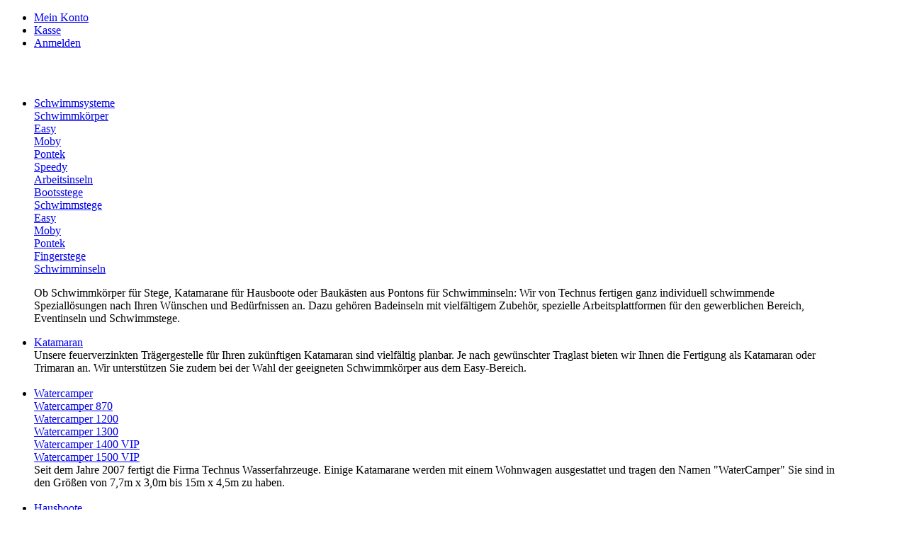

--- FILE ---
content_type: text/html; charset=UTF-8
request_url: https://technus.shop/country-support
body_size: 9431
content:
<!doctype html>
<html lang="de">
    <head >
        <script>
    var BASE_URL = 'https\u003A\u002F\u002Ftechnus.shop\u002F';
    var require = {
        'baseUrl': 'https\u003A\u002F\u002Ftechnus.shop\u002Fpub\u002Fstatic\u002Ffrontend\u002FBRAIN_SM\u002Fbrain_sm\u002Fde_DE'
    };</script>        <meta charset="utf-8"/>
<meta name="title" content="Country Support"/>
<meta name="robots" content="INDEX,FOLLOW"/>
<meta name="viewport" content="width=device-width, minimum-scale=1.0, maximum-scale=1.0, user-scalable=no"/>
<meta name="format-detection" content="telephone=no"/>
<meta name="" content="default-src &#039;self&#039;;font-src fonts.gstatic.com;style-src &#039;self&#039; fonts.googleapis.com"/>
<meta http-equiv="X-UA-Compatible" content="IE=edge"/>
<meta name="facebook-domain-verification" content="i4bjekk15bvg2vwiej8i0t8opv23uo"/>
<title>Country Support</title>
<link  rel="stylesheet" type="text/css"  media="all" href="https://technus.shop/pub/static/frontend/BRAIN_SM/brain_sm/de_DE/mage/calendar.css" />
<link  rel="stylesheet" type="text/css"  media="all" href="https://technus.shop/pub/static/frontend/BRAIN_SM/brain_sm/de_DE/css/styles-m.css" />
<link  rel="stylesheet" type="text/css"  media="all" href="https://technus.shop/pub/static/frontend/BRAIN_SM/brain_sm/de_DE/css/ytextend.css" />
<link  rel="stylesheet" type="text/css"  media="all" href="https://technus.shop/pub/static/frontend/BRAIN_SM/brain_sm/de_DE/css/yttheme.css" />
<link  rel="stylesheet" type="text/css"  media="all" href="https://technus.shop/pub/static/frontend/BRAIN_SM/brain_sm/de_DE/css/css-fix.css" />
<link  rel="stylesheet" type="text/css"  media="all" href="https://technus.shop/pub/static/frontend/BRAIN_SM/brain_sm/de_DE/css/brain_custom.css" />
<link  rel="stylesheet" type="text/css"  media="all" href="https://technus.shop/pub/static/frontend/BRAIN_SM/brain_sm/de_DE/Magefan_Blog/css/blog-m.css" />
<link  rel="stylesheet" type="text/css"  media="all" href="https://technus.shop/pub/static/frontend/BRAIN_SM/brain_sm/de_DE/Magefan_Blog/css/blog-custom.css" />
<link  rel="stylesheet" type="text/css"  media="screen and (min-width: 768px)" href="https://technus.shop/pub/static/frontend/BRAIN_SM/brain_sm/de_DE/css/styles-l.css" />
<link  rel="stylesheet" type="text/css"  media="print" href="https://technus.shop/pub/static/frontend/BRAIN_SM/brain_sm/de_DE/css/print.css" />
<link  rel="icon" type="image/x-icon" href="https://technus.shop/pub/static/frontend/BRAIN_SM/brain_sm/de_DE/Magento_Theme/favicon.ico" />
<link  rel="shortcut icon" type="image/x-icon" href="https://technus.shop/pub/static/frontend/BRAIN_SM/brain_sm/de_DE/Magento_Theme/favicon.ico" />
<script  type="text/javascript"  src="https://technus.shop/pub/static/frontend/BRAIN_SM/brain_sm/de_DE/requirejs/require.js"></script>
<script  type="text/javascript"  src="https://technus.shop/pub/static/frontend/BRAIN_SM/brain_sm/de_DE/mage/requirejs/mixins.js"></script>
<script  type="text/javascript"  src="https://technus.shop/pub/static/frontend/BRAIN_SM/brain_sm/de_DE/requirejs-config.js"></script>
<!-- Global site tag (gtag.js)  -->
<script async src="https://www.googletagmanager.com/gtag/js?id=AW-1066963920"></script>
<script>
  window.dataLayer = window.dataLayer || [];
  function gtag(){dataLayer.push(arguments);}
  gtag('js', new Date());

  gtag('config', 'AW-1066963920');
</script>
        
<link rel="stylesheet" href="https://technus.shop/pub/static/frontend/Sm/market/de_DE/css/config_default.css"/>

<!--CUSTOM CSS -->
<style>
    </style>

<script>
    require([
        'jquery',
        'jquerypopper',
        'jquerybootstrap',
        'jqueryunveil',
        'yttheme',
        'domReady!'
    ], function ($, Popper) {
                function _runLazyLoad() {
            $("img.lazyload").unveil(0, function () {
                $(this).load(function () {
                    this.classList.remove("lazyload");
                });
            });
        }

        _runLazyLoad();
        $(document).on("afterAjaxLazyLoad", function (event) {
            _runLazyLoad();
        });

            });
</script>


<!--CUSTOM JS-->

<script type="text/javascript">
    require([
        'jquery',
        'domReady!'
    ], function ($) {
        if ($('.breadcrumbs').length == 0) {
            $('body').addClass("no-breadcrumbs");
        }
    });

</script>

<!--LISTING CONFIG-->
<style>

        {
        font-family:
    Aclonica    ;
    }

    @media (min-width: 1200px) {

        .container {
            width: 1170px;
            max-width: 1170px;
        }

        /*==1 COLUMN==*/
    
        .col1-layout .category-product.products-grid .item {
            width: 25%;
        }

        .col1-layout .category-product.products-grid .item:nth-child(4n+1) {
            clear: both;
        }

        /*==2 COLUMNS==*/
    
        .col2-layout .category-product.products-grid .item {
            width: 33.333333333333%;
        }

        .col2-layout .category-product.products-grid .item:nth-child(3n+1) {
            clear: both;
        }

        /*==3 COLUMNS==*/
    
        .col3-layout .category-product.products-grid .item {
            width: 50%;
        }

        .col3-layout .category-product.products-grid .item:nth-child(2n+1) {
            clear: both;
        }
    }

    @media (min-width: 992px) and (max-width: 1199px) {

        /*==1 COLUMN==*/
    
        .col1-layout .category-product.products-grid .item {
            width: 25%;
        }

        .col1-layout .category-product.products-grid .item:nth-child(4n+1) {
            clear: both;
        }

        /*==2 COLUMNS==*/
    
        .col2-layout .category-product.products-grid .item {
            width: 33.333333333333%;
        }

        .col2-layout .category-product.products-grid .item:nth-child(3n+1) {
            clear: both;
        }

        /*==3 COLUMNS==*/
    
        .col3-layout .category-product.products-grid .item {
            width: 100%;
        }

        .col3-layout .category-product.products-grid .item:nth-child(1n+1) {
            clear: both;
        }
    }

    @media (min-width: 768px) and (max-width: 991px) {

        /*==1 COLUMN==*/
    
        .col1-layout .category-product.products-grid .item {
            width: 33.333333333333%;
        }

        .col1-layout .category-product.products-grid .item:nth-child(3n+1) {
            clear: both;
        }

        /*==2 COLUMNS==*/
    
        .col2-layout .category-product.products-grid .item {
            width: 33.333333333333%;
        }

        .col2-layout .category-product.products-grid .item:nth-child(3n+1) {
            clear: both;
        }

        /*==3 COLUMNS==*/
    
        .col3-layout .category-product.products-grid .item {
            width: 100%;
        }

        .col3-layout .category-product.products-grid .item:nth-child(1n+1) {
            clear: both;
        }
    }

    @media (min-width: 481px) and (max-width: 767px) {

        /*==1 COLUMN==*/
    
        .col1-layout .category-product.products-grid .item {
            width: 50%;
        }

        .col1-layout .category-product.products-grid .item:nth-child(2n+1) {
            clear: both;
        }

        /*==2 COLUMNS==*/
    
        .col2-layout .category-product.products-grid .item {
            width: 50%;
        }

        .col2-layout .category-product.products-grid .item:nth-child(2n+1) {
            clear: both;
        }

        /*==3 COLUMNS==*/
    
        .col3-layout .category-product.products-grid .item {
            width: 100%;
        }

        .col3-layout .category-product.products-grid .item:nth-child(1n+1) {
            clear: both;
        }
    }

    @media (max-width: 480px) {

        /*==1 COLUMN==*/
    
        .col1-layout .category-product.products-grid .item {
            width: 100%;
        }

        .col1-layout .category-product.products-grid .item:nth-child(1n+1) {
            clear: both;
        }

        /*==2 COLUMNS==*/
    
        .col2-layout .category-product.products-grid .item {
            width: 100%;
        }

        .col2-layout .category-product.products-grid .item:nth-child(1n+1) {
            clear: both;
        }

        /*==3 COLUMNS==*/
    
        .col3-layout .category-product.products-grid .item {
            width: 100%;
        }

        .col3-layout .category-product.products-grid .item:nth-child(1n+1) {
            clear: both;
        }
    }

</style>

<!--CUSTOM CSS WO -->
<link rel="stylesheet" type="text/css" media="all" href="https://technus.shop/pub/static/frontend/BRAIN_SM/brain_sm/de_DE/css/brain_custom.css"/>
    </head>
    <body data-container="body"
          data-mage-init='{"loaderAjax": {}, "loader": { "icon": "https://technus.shop/pub/static/frontend/BRAIN_SM/brain_sm/de_DE/images/loader-2.gif"}}'
        class="header-16-style home-16-style footer-7-style product-1-style layout-full_width  cms-country-support cms-page-view page-layout-1column">
        

<div id="cookie-status">
    The store will not work correctly in the case when cookies are disabled.</div>
<script type="text&#x2F;javascript">document.querySelector("#cookie-status").style.display = "none";</script>
<script type="text/x-magento-init">
    {
        "*": {
            "cookieStatus": {}
        }
    }
</script>

<script type="text/x-magento-init">
    {
        "*": {
            "mage/cookies": {
                "expires": null,
                "path": "\u002F",
                "domain": ".technus.shop",
                "secure": false,
                "lifetime": "3600"
            }
        }
    }
</script>
    <noscript>
        <div class="message global noscript">
            <div class="content">
                <p>
                    <strong>JavaScript scheint in Ihrem Browser deaktiviert zu sein.</strong>
                    <span>
                        Um unsere Website in bester Weise zu erfahren, aktivieren Sie Javascript in Ihrem Browser.                    </span>
                </p>
            </div>
        </div>
    </noscript>
<script>true</script><script>    require.config({
        map: {
            '*': {
                wysiwygAdapter: 'mage/adminhtml/wysiwyg/tiny_mce/tinymce4Adapter'
            }
        }
    });</script><script type="text/x-magento-init">
{"*":{"Chessio_Matomo\/js\/tracker":{"scriptUrl":"https:\/\/major-data.com\/tec-shop.js","trackerUrl":"https:\/\/major-data.com\/tec-shop.php","siteId":21,"actions":[["enableLinkTracking",true],["setLinkTrackingTimer",500],["trackPageView"]]}}}</script>
<script type="text/javascript">
(function (w, d) {
    w._paq = w._paq || [];
    w._paq.push(['setTrackerUrl', 'https://major-data.com/tec-shop.php']);
    w._paq.push(['setSiteId', 21]);
    var g = d.createElement('script'),
        s = d.getElementsByTagName('script')[0];
    g.type = 'text/javascript';
    g.async = true;
    g.defer = true;
    g.src = 'https://major-data.com/tec-shop.js';
    s.parentNode.insertBefore(g, s);
})(window, document);
</script>
<script type="text/javascript">
(function (require, undefined) {
    'use strict';
    var moduleName = 'Chessio_Matomo/js/tracker';
    (require !== undefined) && require([moduleName], undefined, function (e) {
        if (e.requireType === 'scripterror'
            && (e.requireModules && e.requireModules[0]) === moduleName
        ) {
            require.undef(moduleName);
            define(moduleName, function () {
                var noop = function () { /* NoOp */ };
                var error = function () {
                    throw new Error('Failed to load Matomo module');
                };
                var mock = {
                    createTracker: error,
                    getMatomo: error,
                    getTracker: error,
                    push: noop
                };
                mock[moduleName] = noop;
                return mock;
            });
        }
    });
})(require);
</script>
<noscript>
    <p>
        <img src="https://major-data.com/tec-shop.php?idsite=21&rec=1&url=https%3A%2F%2Ftechnus.shop%2Fcountry-support"
             style="border: 0;"
             alt="" />
    </p>
</noscript>

<div class="page-wrapper"><div class="header-container header-style-16">
    <div class="header-top">
        <div class="container">
            <div class="row row-topheader">
                <div class="col-lg-4 language-currency">
                    <div class="language-wrapper">
</div>                                    </div>

                <div class="col-lg-8 toplinks-wrapper">
                    <div class="toplinks-wrapper"><ul class="header links"><li class="myaccount-link">
    <a href="https://technus.shop/customer/account/"
       title="Mein Konto">Mein Konto</a>
</li><li class="checkout-link">
    <a href="https://technus.shop/checkout/"
       title="Kasse">Kasse</a>
</li><li class="link authorization-link" data-label="oder">
    <a href="https://technus.shop/customer/account/login/referer/aHR0cHM6Ly90ZWNobnVzLnNob3AvY291bnRyeS1zdXBwb3J0/"        >Anmelden</a>
</li>
</ul></div>                </div>
            </div>
        </div>
    </div>

    <div class="header-middle header-bottom">
        <div class="container">
            <div class="row">
                <div class="col-5 col-sm-4 col-lg-2 logo-header">
                    <div class="logo-wrapper">
            <h2 class="logo-content">
                        <strong class="logo-text">
                            </strong>
            <strong class="logo">
                <a class="logo" href="https://technus.shop/" title="">
                    <img src="https://technus.shop/pub/media/logo/stores/1/logo_technus_20190930.png"
                         alt=""
                        width="142"                        height="42"                    />

                </a>
            </strong>
                </h2>
</div>

                </div>

                <div class="col-7 col-sm-8 col-lg-10 header-middle-right">
                    <div class="middle-right-content">
                        <div class="main-megamenu">
                                        <nav class="sm_megamenu_wrapper_horizontal_menu sambar" id="sm_megamenu_menu696c5bf3ae85a"
         data-sam="1722110021768709107">
        <div class="sambar-inner">
					<span class="btn-sambar" data-sapi="collapse" data-href="#sm_megamenu_menu696c5bf3ae85a">
						<span class="icon-bar"></span>
						<span class="icon-bar"></span>
						<span class="icon-bar"></span>
					</span>
            <div class="mega-content">
                <ul class="horizontal-type sm-megamenu-hover sm_megamenu_menu sm_megamenu_menu_black" data-jsapi="on">

                                                                    <li class="other-toggle 							sm_megamenu_lv1 sm_megamenu_drop parent    ">
                            <a class="sm_megamenu_head sm_megamenu_drop sm_megamenu_haschild"
                               href="https://technus.shop/schwimmsysteme"                                id="sm_megamenu_2">
                                                                    <span class="sm_megamenu_icon sm_megamenu_nodesc">
														                                        <span class="sm_megamenu_title">Schwimmsysteme</span>
																			</span>
                            </a>
                                                                                            <div class="sm-megamenu-child sm_megamenu_dropdown_6columns ">
                                        <div data-link="https://technus.shop/country-support" class="sm_megamenu_col_6 sm_megamenu_firstcolumn    "><div data-link="" class="sm_megamenu_col_1    "><div class="sm_megamenu_head_item"><div class="sm_megamenu_title  "><div data-link="https://technus.shop/country-support" class="sm_megamenu_col_6 sm_megamenu_firstcolumn    "><div class="sm_megamenu_head_item"><div class="sm_megamenu_title  "><a  class="sm_megamenu_nodrop " href="https://technus.shop/schwimmsysteme/schwimmkoerper"  ><span class="sm_megamenu_title_lv-3">Schwimmkörper</span></a><div class="sm_megamenu_title "></div><div class="sm_megamenu_title "></div><div class="sm_megamenu_title "></div><div class="sm_megamenu_title "></div><div class="sm_megamenu_title "></div><div class="sm_megamenu_title "></div><div class="sm_megamenu_title "></div><div class="sm_megamenu_title "></div><div data-link="https://technus.shop/country-support" class="sm_megamenu_col_6    "><div class="sm_megamenu_head_item"><div class="sm_megamenu_title  "><a  class="sm_megamenu_nodrop " href="https://technus.shop/schwimmsysteme/schwimmkoerper/easy"  ><span class="sm_megamenu_title_lv-4">Easy</span></a></div></div></div><div data-link="https://technus.shop/country-support" class="sm_megamenu_col_6 sm_megamenu_firstcolumn    "><div class="sm_megamenu_head_item"><div class="sm_megamenu_title  "><a  class="sm_megamenu_nodrop " href="https://technus.shop/schwimmsysteme/schwimmkoerper/moby"  ><span class="sm_megamenu_title_lv-4">Moby</span></a></div></div></div><div data-link="https://technus.shop/country-support" class="sm_megamenu_col_6 sm_megamenu_firstcolumn    "><div class="sm_megamenu_head_item"><div class="sm_megamenu_title  "><a  class="sm_megamenu_nodrop " href="https://technus.shop/schwimmsysteme/schwimmkoerper/pontek"  ><span class="sm_megamenu_title_lv-4">Pontek</span></a></div></div></div><div data-link="https://technus.shop/country-support" class="sm_megamenu_col_6 sm_megamenu_firstcolumn    "><div class="sm_megamenu_head_item"><div class="sm_megamenu_title  "><a  class="sm_megamenu_nodrop " href="https://technus.shop/schwimmsysteme/schwimmkoerper/speedy"  ><span class="sm_megamenu_title_lv-4">Speedy</span></a></div></div></div></div></div></div><div data-link="https://technus.shop/country-support" class="sm_megamenu_col_6 sm_megamenu_firstcolumn    "><div class="sm_megamenu_head_item"><div class="sm_megamenu_title  "><a  class="sm_megamenu_nodrop " href="https://technus.shop/schwimmsysteme/arbeitsinseln"  ><span class="sm_megamenu_title_lv-3">Arbeitsinseln</span></a></div></div></div><div data-link="https://technus.shop/country-support" class="sm_megamenu_col_6 sm_megamenu_firstcolumn    "><div class="sm_megamenu_head_item"><div class="sm_megamenu_title  "><a  class="sm_megamenu_nodrop " href="https://technus.shop/schwimmsysteme/bootsstege"  ><span class="sm_megamenu_title_lv-3">Bootsstege</span></a></div></div></div></div></div></div><div data-link="" class="sm_megamenu_col_2    "><div class="sm_megamenu_head_item"><div class="sm_megamenu_title  "><div data-link="https://technus.shop/country-support" class="sm_megamenu_col_6 sm_megamenu_firstcolumn    "><div class="sm_megamenu_head_item"><div class="sm_megamenu_title  "><a  class="sm_megamenu_nodrop " href="https://technus.shop/schwimmsysteme/schwimmstege"  ><span class="sm_megamenu_title_lv-3">Schwimmstege</span></a><div class="sm_megamenu_title "></div><div class="sm_megamenu_title "></div><div class="sm_megamenu_title "></div><div class="sm_megamenu_title "></div><div class="sm_megamenu_title "></div><div class="sm_megamenu_title "></div><div data-link="https://technus.shop/country-support" class="sm_megamenu_col_6    "><div class="sm_megamenu_head_item"><div class="sm_megamenu_title  "><a  class="sm_megamenu_nodrop " href="https://technus.shop/schwimmsysteme/schwimmstege/easy"  ><span class="sm_megamenu_title_lv-4">Easy</span></a></div></div></div><div data-link="https://technus.shop/country-support" class="sm_megamenu_col_6 sm_megamenu_firstcolumn    "><div class="sm_megamenu_head_item"><div class="sm_megamenu_title  "><a  class="sm_megamenu_nodrop " href="https://technus.shop/schwimmsysteme/schwimmstege/moby"  ><span class="sm_megamenu_title_lv-4">Moby</span></a></div></div></div><div data-link="https://technus.shop/country-support" class="sm_megamenu_col_6 sm_megamenu_firstcolumn    "><div class="sm_megamenu_head_item"><div class="sm_megamenu_title  "><a  class="sm_megamenu_nodrop " href="https://technus.shop/schwimmsysteme/schwimmstege/pontek"  ><span class="sm_megamenu_title_lv-4">Pontek</span></a></div></div></div><div data-link="https://technus.shop/country-support" class="sm_megamenu_col_6 sm_megamenu_firstcolumn    "><div class="sm_megamenu_head_item"><div class="sm_megamenu_title  "><a  class="sm_megamenu_nodrop " href="https://technus.shop/schwimmsysteme/schwimmstege/fingerstege"  ><span class="sm_megamenu_title_lv-4">Fingerstege</span></a></div></div></div></div></div></div><div data-link="https://technus.shop/country-support" class="sm_megamenu_col_6 sm_megamenu_firstcolumn    "><div class="sm_megamenu_head_item"><div class="sm_megamenu_title  "><a  class="sm_megamenu_nodrop " href="https://technus.shop/schwimmsysteme/schwimminseln"  ><span class="sm_megamenu_title_lv-3">Schwimminseln</span></a></div></div></div></div></div></div><div data-link="" class="sm_megamenu_col_3    "><div class="sm_megamenu_head_item"><div class="sm_megamenu_title  "><div class="sm_megamenu_content"><p>Ob Schwimmkörper für Stege, Katamarane für Hausboote oder Baukästen aus Pontons für Schwimminseln: Wir von Technus fertigen ganz individuell schwimmende Speziallösungen nach Ihren Wünschen und Bedürfnissen an. Dazu gehören Badeinseln mit vielfältigem Zubehör, spezielle Arbeitsplattformen für den gewerblichen Bereich, Eventinseln und Schwimmstege.</p></div></div></div></div></div>                                    </div>
                                    <span class="btn-submobile"></span>
                                                        </li>
                                                                    <li class="other-toggle 							sm_megamenu_lv1 sm_megamenu_drop parent    ">
                            <a class="sm_megamenu_head sm_megamenu_drop sm_megamenu_haschild"
                               href="https://technus.shop/katamaran"                                id="sm_megamenu_3">
                                                                    <span class="sm_megamenu_icon sm_megamenu_nodesc">
														                                        <span class="sm_megamenu_title">Katamaran</span>
																			</span>
                            </a>
                                                                                            <div class="sm-megamenu-child sm_megamenu_dropdown_6columns ">
                                        <div data-link="https://technus.shop/country-support" class="sm_megamenu_col_6 sm_megamenu_firstcolumn    "><div data-link="" class="sm_megamenu_col_4    "><div class="sm_megamenu_head_item"><div class="sm_megamenu_title  "><div class="sm_megamenu_content">Unsere feuerverzinkten Trägergestelle für Ihren zukünftigen Katamaran sind vielfältig planbar.
Je nach gewünschter Traglast bieten wir Ihnen die Fertigung als Katamaran oder Trimaran an.
Wir unterstützen Sie zudem bei der Wahl der geeigneten Schwimmkörper aus dem Easy-Bereich.</div></div></div></div><div data-link="" class="sm_megamenu_col_2    "><div class="sm_megamenu_head_item"><div class="sm_megamenu_title  "><div class="sm_megamenu_content"><img src="https://technus.shop/pub/media/catalog/category/IMG-20220308-WA0004.jpg" alt="" /></div></div></div></div></div>                                    </div>
                                    <span class="btn-submobile"></span>
                                                        </li>
                                                                    <li class="other-toggle 							sm_megamenu_lv1 sm_megamenu_drop parent    ">
                            <a class="sm_megamenu_head sm_megamenu_drop sm_megamenu_haschild"
                               href="https://technus.shop/watercamper"                                id="sm_megamenu_4">
                                                                    <span class="sm_megamenu_icon sm_megamenu_nodesc">
														                                        <span class="sm_megamenu_title">Watercamper</span>
																			</span>
                            </a>
                                                                                            <div class="sm-megamenu-child sm_megamenu_dropdown_6columns ">
                                        <div data-link="https://technus.shop/country-support" class="sm_megamenu_col_6 sm_megamenu_firstcolumn    "><div data-link="" class="sm_megamenu_col_2    "><div class="sm_megamenu_head_item"><div class="sm_megamenu_title  "><div data-link="https://technus.shop/country-support" class="sm_megamenu_col_6 sm_megamenu_firstcolumn    "><div class="sm_megamenu_head_item"><div class="sm_megamenu_title  "><a  class="sm_megamenu_nodrop " href="https://technus.shop/watercamper-870"  ><span class="sm_megamenu_title_lv-3">Watercamper 870</span></a></div></div></div><div data-link="https://technus.shop/country-support" class="sm_megamenu_col_6 sm_megamenu_firstcolumn    "><div class="sm_megamenu_head_item"><div class="sm_megamenu_title  "><a  class="sm_megamenu_nodrop " href="https://technus.shop/watercamper-1200"  ><span class="sm_megamenu_title_lv-3">Watercamper 1200</span></a></div></div></div><div data-link="https://technus.shop/country-support" class="sm_megamenu_col_6 sm_megamenu_firstcolumn    "><div class="sm_megamenu_head_item"><div class="sm_megamenu_title  "><a  class="sm_megamenu_nodrop " href="https://technus.shop/watercamper-1300"  ><span class="sm_megamenu_title_lv-3">Watercamper 1300</span></a></div></div></div><div data-link="https://technus.shop/country-support" class="sm_megamenu_col_6 sm_megamenu_firstcolumn    "><div class="sm_megamenu_head_item"><div class="sm_megamenu_title  "><a  class="sm_megamenu_nodrop " href="https://technus.shop/watercamper-1400-vip"  ><span class="sm_megamenu_title_lv-3">Watercamper 1400 VIP</span></a></div></div></div><div data-link="https://technus.shop/country-support" class="sm_megamenu_col_6 sm_megamenu_firstcolumn    "><div class="sm_megamenu_head_item"><div class="sm_megamenu_title  "><a  class="sm_megamenu_nodrop " href="https://technus.shop/watercamper-1500-vip"  ><span class="sm_megamenu_title_lv-3">Watercamper 1500 VIP</span></a></div></div></div></div></div></div><div data-link="" class="sm_megamenu_col_2    cms_block"><div class="sm_megamenu_head_item"><div class="sm_megamenu_title  "><div class="sm_megamenu_content">Seit dem Jahre 2007 fertigt die Firma Technus Wasserfahrzeuge. Einige Katamarane werden mit einem Wohnwagen ausgestattet und tragen den Namen "WaterCamper"
Sie sind in den Größen von 7,7m x 3,0m bis 15m x 4,5m zu haben.
</div></div></div></div><div data-link="" class="sm_megamenu_col_2    "><div class="sm_megamenu_head_item"><div class="sm_megamenu_title  "><div class="sm_megamenu_content"><img src="https://technus.shop/pub/media/wysiwyg/watercamper_1200.jpg" alt="" />
</div></div></div></div></div>                                    </div>
                                    <span class="btn-submobile"></span>
                                                        </li>
                                                                    <li class="other-toggle 							sm_megamenu_lv1 sm_megamenu_drop parent    ">
                            <a class="sm_megamenu_head sm_megamenu_drop sm_megamenu_haschild"
                               href="https://technus.shop/hausboote"                                id="sm_megamenu_5">
                                                                    <span class="sm_megamenu_icon sm_megamenu_nodesc">
														                                        <span class="sm_megamenu_title">Hausboote</span>
																			</span>
                            </a>
                                                                                            <div class="sm-megamenu-child sm_megamenu_dropdown_6columns ">
                                        <div data-link="https://technus.shop/country-support" class="sm_megamenu_col_6 sm_megamenu_firstcolumn    "><div data-link="" class="sm_megamenu_col_4    cms_block"><div class="sm_megamenu_head_item"><div class="sm_megamenu_title  "><div class="sm_megamenu_content">Unsere feuerverzinkten Trägergestelle für Ihr zukünftiges Hausboot sind vielfältig planbar. Je nach gewünschter Traglast bieten wir Ihnen die Fertigung als Katamaran oder Trimaran an.
Wir unterstützen Sie zudem bei der Wahl der geeigneten Schwimmkörper aus dem Speedy XL bis XXXL-Bereich.</div></div></div></div><div data-link="" class="sm_megamenu_col_2    "><div class="sm_megamenu_head_item"><div class="sm_megamenu_title  "><div class="sm_megamenu_content"><img src="https://technus.shop/pub/media/wysiwyg/P1100572-scaled.jpg" alt="" /></div></div></div></div></div>                                    </div>
                                    <span class="btn-submobile"></span>
                                                        </li>
                                    </ul>
            </div>
                    </div>
    </nav>

<script type="text/javascript">
    require(["jquery", "mage/template"], function ($) {
        var menu_width = $('.sm_megamenu_wrapper_horizontal_menu').width();
        $('.sm_megamenu_wrapper_horizontal_menu .sm_megamenu_menu > li > div').each(function () {
            $this = $(this);
            var lv2w = $this.width();
            var lv2ps = $this.position();
            var lv2psl = $this.position().left;
            var sw = lv2w + lv2psl;
            if (sw > menu_width) {
                $this.css({'right': '0'});
            }
        });
        var _item_active = $('div.sm_megamenu_actived');
        if (_item_active.length) {
            _item_active.each(function () {
                var _self = $(this), _parent_active = _self.parents('.sm_megamenu_title'),
                    _level1 = _self.parents('.sm_megamenu_lv1');
                if (_parent_active.length) {
                    _parent_active.each(function () {
                        if (!$(this).hasClass('sm_megamenu_actived'))
                            $(this).addClass('sm_megamenu_actived');
                    });
                }

                if (_level1.length && !_level1.hasClass('sm_megamenu_actived')) {
                    _level1.addClass('sm_megamenu_actived');
                }
            });
        }

    });
</script>
                        </div>

                        <div class="navigation-mobile-container">
                            

<!--COLLAPSE-->

<!--SIDEBAR-->
    <div class="nav-mobile-container sidebar-type">
        <div class="btn-mobile">
            <a id="sidebar-button" class="button-mobile sidebar-nav" title="Kategorien"><i
                        class="fa fa-bars"></i><span class="hidden">Kategorien</span></a>
        </div>

                    <nav id="navigation-mobile" class="navigation-mobile"></nav>
            <script type="text/javascript">
                require([
                    'jquery'
                ], function ($) {
                    $('#sidebar-button').click(function () {
                        $('body').toggleClass('navbar-active');
                        $(this).toggleClass('active');
                    });
                });
            </script>
        
    </div>

    <script type="text/javascript">
        require([
            'jquery'
        ], function ($) {
            $('.btn-submobile').click(function () {
                $(this).prev().slideToggle(200);
                $(this).toggleClass('btnsub-active');
                $(this).parent().toggleClass('parent-active');
            });

            function cloneMegaMenu() {
                var breakpoints = 991;
                                var doc_width = $(window).width();
                if (doc_width <= breakpoints) {
                    var horizontalMegamenu = $('.sm_megamenu_wrapper_horizontal_menu .horizontal-type');
                    var verticalMegamenu = $('.sm_megamenu_wrapper_vertical_menu .vertical-type');
                    $('#navigation-mobile').append(horizontalMegamenu);
                    $('#navigation-mobile').append(verticalMegamenu);
                } else {
                    var horizontalMegamenu = $('#navigation-mobile .horizontal-type');
                    var verticalMegamenu = $('#navigation-mobile .vertical-type');
                    $('.sm_megamenu_wrapper_horizontal_menu .sambar-inner .mega-content').append(horizontalMegamenu);
                    $('.sm_megamenu_wrapper_vertical_menu .sambar-inner .mega-content').append(verticalMegamenu);
                }
            }

            cloneMegaMenu();

            $(window).resize(function () {
                cloneMegaMenu();
            });

        });
    </script>
                        </div>

                        <div class="search-header">
                            <div class="search-wrapper">
<div class="block-content">
    <form class="form minisearch" id="search_mini_form" action="https://technus.shop/catalogsearch/result/" method="get">
        <div class="field search">
            <div class="control">
                <input id="search"
                       data-mage-init='{"quickSearch":{
							"formSelector":"#search_mini_form",
							"url":"https://technus.shop/search/ajax/suggest/",
							"destinationSelector":"#search_autocomplete"}
					   }'
                       type="text"
                       name="q"
                       onfocus="if(this.value=='Enter keywords to search...') this.value='';"
                       onblur="if(this.value=='') this.value='Enter keywords to search...';"
                       value="Enter keywords to search..."
                       class="input-text"
                       maxlength="128"
                       role="combobox"
                       aria-haspopup="false"
                       aria-autocomplete="both"
                       autocomplete="off"/>
                <div id="search_autocomplete" class="search-autocomplete"></div>
                <div class="nested">
    <a class="action advanced" href="https://technus.shop/catalogsearch/advanced/" data-action="advanced-search">
        Erweiterte Suche    </a>
</div>
            </div>
        </div>
        <div class="actions">
            <button type="submit" title="Suche" class="btn-search-header">
				<span>Suche</span>
            </button>
        </div>
    </form>
</div>
</div>                        </div>

                        <div class="minicart-header">
                            <div class="minicart-content">
                                <div class="cart-wrapper">
<div data-block="minicart" class="minicart-wrapper">
    <a class="action showcart" href="https://technus.shop/checkout/cart/"
       data-bind="scope: 'minicart_content'">
        <span class="text"><span class="df-text">Warenkorb</span><span class="hidden">Mein Warenkorb</span></span>
        <span class="counter qty empty"
              data-bind="css: { empty: !!getCartParam('summary_count') == false && !isLoading() },
               blockLoader: isLoading">
             <!-- ko if: getCartParam('summary_count') -->
            <span class="counter-number"><!-- ko text: getCartParam('summary_count') --><!-- /ko --></span>
            <!-- /ko -->

            <!-- ko ifnot: getCartParam('summary_count') -->
				<span class="counter-number">0</span>
            <!-- /ko -->
            <span class="counter-label">
            <!-- ko if: getCartParam('summary_count') -->
                <!-- ko text: getCartParam('summary_count') --><!-- /ko -->
                <!-- ko i18n: 'items' --><!-- /ko -->
                <!-- /ko -->

                <!-- ko ifnot: getCartParam('summary_count') -->
                <!-- ko i18n: '0' --><!-- /ko -->
                <!-- ko i18n: 'item' --><!-- /ko -->
                <!-- /ko -->
            </span>

            <!-- ko if: getCartParam('summary_count') -->
            <span class="price-minicart">
                <!-- ko foreach: getRegion('subtotalContainer') -->
                <!-- ko template: getTemplate() --><!-- /ko -->
                <!-- /ko -->
            </span>
            <!-- /ko -->

            <!-- ko ifnot: getCartParam('summary_count') -->
            <span class="price-minicart">
                <div class="subtotal">
                    <div class="amount price-container">
                        <span class="price-wrapper">
                            <span class="price">0,00 €</span>
                        </span>
                    </div>
                </div>
            </span>
            <!-- /ko -->
        </span>
    </a>
            <div class="block block-minicart"
             data-role="dropdownDialog"
             data-mage-init='{"dropdownDialog":{
                "appendTo":"[data-block=minicart]",
                "triggerTarget":".showcart",
                "timeout": "2000",
                "closeOnMouseLeave": false,
                "closeOnEscape": true,
                "triggerClass":"active",
                "parentClass":"active",
                "buttons":[]}}'>
            <div id="minicart-content-wrapper" data-bind="scope: 'minicart_content'">
                <!-- ko template: getTemplate() --><!-- /ko -->
            </div>
                    </div>
        <script>window.checkout = {"shoppingCartUrl":"https:\/\/technus.shop\/checkout\/cart\/","checkoutUrl":"https:\/\/technus.shop\/checkout\/","updateItemQtyUrl":"https:\/\/technus.shop\/checkout\/sidebar\/updateItemQty\/","removeItemUrl":"https:\/\/technus.shop\/checkout\/sidebar\/removeItem\/","imageTemplate":"Magento_Catalog\/product\/image_with_borders","baseUrl":"https:\/\/technus.shop\/","minicartMaxItemsVisible":5,"websiteId":"1","maxItemsToDisplay":10,"storeId":"1","storeGroupId":"1","customerLoginUrl":"https:\/\/technus.shop\/customer\/account\/login\/referer\/aHR0cHM6Ly90ZWNobnVzLnNob3AvY291bnRyeS1zdXBwb3J0\/","isRedirectRequired":false,"autocomplete":"off","captcha":{"user_login":{"isCaseSensitive":false,"imageHeight":50,"imageSrc":"","refreshUrl":"https:\/\/technus.shop\/captcha\/refresh\/","isRequired":false,"timestamp":1768709108}}}</script>    <script type="text/x-magento-init">
    {
        "[data-block='minicart']": {
            "Magento_Ui/js/core/app": {"components":{"minicart_content":{"children":{"subtotal.container":{"children":{"subtotal":{"children":{"subtotal.totals":{"config":{"display_cart_subtotal_incl_tax":1,"display_cart_subtotal_excl_tax":0,"template":"Magento_Tax\/checkout\/minicart\/subtotal\/totals"},"children":{"subtotal.totals.msrp":{"component":"Magento_Msrp\/js\/view\/checkout\/minicart\/subtotal\/totals","config":{"displayArea":"minicart-subtotal-hidden","template":"Magento_Msrp\/checkout\/minicart\/subtotal\/totals"}}},"component":"Magento_Tax\/js\/view\/checkout\/minicart\/subtotal\/totals"}},"component":"uiComponent","config":{"template":"Magento_Checkout\/minicart\/subtotal"}}},"component":"uiComponent","config":{"displayArea":"subtotalContainer"}},"item.renderer":{"component":"uiComponent","config":{"displayArea":"defaultRenderer","template":"Magento_Checkout\/minicart\/item\/default"},"children":{"item.image":{"component":"Magento_Catalog\/js\/view\/image","config":{"template":"Magento_Catalog\/product\/image","displayArea":"itemImage"}},"checkout.cart.item.price.sidebar":{"component":"uiComponent","config":{"template":"Magento_Checkout\/minicart\/item\/price","displayArea":"priceSidebar"}}}},"extra_info":{"component":"uiComponent","config":{"displayArea":"extraInfo"}},"promotion":{"component":"uiComponent","config":{"displayArea":"promotion"}}},"config":{"itemRenderer":{"default":"defaultRenderer","simple":"defaultRenderer","virtual":"defaultRenderer"},"template":"Magento_Checkout\/minicart\/content"},"component":"Magento_Checkout\/js\/view\/minicart"}},"types":[]}        },
        "*": {
            "Magento_Ui/js/block-loader": "https\u003A\u002F\u002Ftechnus.shop\u002Fpub\u002Fstatic\u002Ffrontend\u002FBRAIN_SM\u002Fbrain_sm\u002Fde_DE\u002Fimages\u002Floader\u002D1.gif"
        }
    }


    </script>
</div>
</div>                            </div>
                        </div>
                    </div>
                </div>
            </div>

            <!-- div class="header-categories">
                <div class="hot-cat-wrapper">
                    <div class="hot-cat-slider owl-carousel">
<div class="item"><a class="category-item" title="Bathroom" href="#"> <span class="image-cat"> <img src="https://technus.shop/pub/media/wysiwyg/icon-categories/icon-cat-1.png" alt="Category"> </span> <span class="cat-link">Bathroom</span> </a></div>
<div class="item"><a class="category-item" title="Mirror" href="#"> <span class="image-cat"> <img src="https://technus.shop/pub/media/wysiwyg/icon-categories/icon-cat-2.png" alt="Category"> </span> <span class="cat-link">Mirror</span> </a></div>
<div class="item"><a class="category-item" title="Sofa" href="#"> <span class="image-cat"> <img src="https://technus.shop/pub/media/wysiwyg/icon-categories/icon-cat-3.png" alt="Category"> </span> <span class="cat-link">Sofa</span> </a></div>
<div class="item"><a class="category-item" title="SHelves" href="#"> <span class="image-cat"> <img src="https://technus.shop/pub/media/wysiwyg/icon-categories/icon-cat-4.png" alt="Category"> </span> <span class="cat-link">SHelves</span> </a></div>
<div class="item"><a class="category-item" title="Chest" href="#"> <span class="image-cat"> <img src="https://technus.shop/pub/media/wysiwyg/icon-categories/icon-cat-5.png" alt="Category"> </span> <span class="cat-link">Chest</span> </a></div>
<div class="item"><a class="category-item" title="Chair" href="#"> <span class="image-cat"> <img src="https://technus.shop/pub/media/wysiwyg/icon-categories/icon-cat-6.png" alt="Category"> </span> <span class="cat-link">Chair</span> </a></div>
<div class="item"><a class="category-item" title="Bedroom" href="#"> <span class="image-cat"> <img src="https://technus.shop/pub/media/wysiwyg/icon-categories/icon-cat-7.png" alt="Category"> </span> <span class="cat-link">Bedroom</span> </a></div>
<div class="item"><a class="category-item" title="wardrobe" href="#"> <span class="image-cat"> <img src="https://technus.shop/pub/media/wysiwyg/icon-categories/icon-cat-8.png" alt="Category"> </span> <span class="cat-link">wardrobe</span> </a></div>
<div class="item"><a class="category-item" title="Bathroom" href="#"> <span class="image-cat"> <img src="https://technus.shop/pub/media/wysiwyg/icon-categories/icon-cat-1.png" alt="Category"> </span> <span class="cat-link">Bathroom</span> </a></div>
<div class="item"><a class="category-item" title="Mirror" href="#"> <span class="image-cat"> <img src="https://technus.shop/pub/media/wysiwyg/icon-categories/icon-cat-2.png" alt="Category"> </span> <span class="cat-link">Mirror</span> </a></div>
<div class="item"><a class="category-item" title="Sofa" href="#"> <span class="image-cat"> <img src="https://technus.shop/pub/media/wysiwyg/icon-categories/icon-cat-3.png" alt="Category"> </span> <span class="cat-link">Sofa</span> </a></div>
</div>                </div>
            </div -->
        </div>
    </div>
    <div class="header-imageslider">
            </div>
</div>


    <div class="breadcrumbs">
        <div class="container">
            <ul class="items">
                                    <li class="item home">
                                                    <a href="https://technus.shop/" title="Zur Homepage">
                                Home                            </a>
                                            </li>
                                    <li class="item cms_page">
                                                    <strong>Country Support</strong>
                                            </li>
                            </ul>
        </div>
    </div>
<main id="maincontent" class="page-main"><a id="contentarea" tabindex="-1"></a>
<div class="columns col1-layout"><div class="container"><div class="row"><div class="col-lg-12 col-md-12"><div class="page messages"><div data-placeholder="messages"></div>
<div data-bind="scope: 'messages'">
    <!-- ko if: cookieMessages && cookieMessages.length > 0 -->
    <div role="alert" data-bind="foreach: { data: cookieMessages, as: 'message' }" class="messages">
        <div data-bind="attr: {
            class: 'message-' + message.type + ' ' + message.type + ' message',
            'data-ui-id': 'message-' + message.type
        }">
            <div data-bind="html: $parent.prepareMessageForHtml(message.text)"></div>
        </div>
    </div>
    <!-- /ko -->

    <!-- ko if: messages().messages && messages().messages.length > 0 -->
    <div role="alert" data-bind="foreach: { data: messages().messages, as: 'message' }" class="messages">
        <div data-bind="attr: {
            class: 'message-' + message.type + ' ' + message.type + ' message',
            'data-ui-id': 'message-' + message.type
        }">
            <div data-bind="html: $parent.prepareMessageForHtml(message.text)"></div>
        </div>
    </div>
    <!-- /ko -->
</div>
<script type="text/x-magento-init">
    {
        "*": {
            "Magento_Ui/js/core/app": {
                "components": {
                        "messages": {
                            "component": "Magento_Theme/js/view/messages"
                        }
                    }
                }
            }
    }
</script>
</div><div class="column main"><input name="form_key" type="hidden" value="iCnCmf5HoPT6Z5fm" /><div id="authenticationPopup" data-bind="scope:'authenticationPopup', style: {display: 'none'}">
        <script>window.authenticationPopup = {"autocomplete":"off","customerRegisterUrl":"https:\/\/technus.shop\/customer\/account\/create\/","customerForgotPasswordUrl":"https:\/\/technus.shop\/customer\/account\/forgotpassword\/","baseUrl":"https:\/\/technus.shop\/"}</script>    <!-- ko template: getTemplate() --><!-- /ko -->
    <script type="text/x-magento-init">
        {
            "#authenticationPopup": {
                "Magento_Ui/js/core/app": {"components":{"authenticationPopup":{"component":"Magento_Customer\/js\/view\/authentication-popup","children":{"messages":{"component":"Magento_Ui\/js\/view\/messages","displayArea":"messages"},"captcha":{"component":"Magento_Captcha\/js\/view\/checkout\/loginCaptcha","displayArea":"additional-login-form-fields","formId":"user_login","configSource":"checkout"},"recaptcha":{"component":"Magento_ReCaptchaFrontendUi\/js\/reCaptcha","displayArea":"additional-login-form-fields","reCaptchaId":"recaptcha-popup-login","settings":{"rendering":{"sitekey":"6Le6UOMjAAAAABaqDMxbjpaZQQrMDP7tajHgSdaV","badge":"inline","size":"invisible","theme":"light","hl":""},"invisible":true}},"amazon-button":{"component":"Amazon_Login\/js\/view\/login-button-wrapper","sortOrder":"0","displayArea":"additional-login-form-fields","config":{"tooltip":"Melden Sie sich sicher mit Ihren bestehenden Amazon-Daten auf unserer Website an.","componentDisabled":true}}}}}}            },
            "*": {
                "Magento_Ui/js/block-loader": "https\u003A\u002F\u002Ftechnus.shop\u002Fpub\u002Fstatic\u002Ffrontend\u002FBRAIN_SM\u002Fbrain_sm\u002Fde_DE\u002Fimages\u002Floader\u002D1.gif"
            }
        }
    </script>
</div>
<script type="text/x-magento-init">
    {
        "*": {
            "Magento_Customer/js/section-config": {
                "sections": {"stores\/store\/switch":["*"],"stores\/store\/switchrequest":["*"],"directory\/currency\/switch":["*"],"*":["messages"],"customer\/account\/logout":["*","recently_viewed_product","recently_compared_product","persistent"],"customer\/account\/loginpost":["*"],"customer\/account\/createpost":["*"],"customer\/account\/editpost":["*"],"customer\/ajax\/login":["checkout-data","cart","captcha"],"catalog\/product_compare\/add":["compare-products"],"catalog\/product_compare\/remove":["compare-products"],"catalog\/product_compare\/clear":["compare-products"],"sales\/guest\/reorder":["cart"],"sales\/order\/reorder":["cart"],"checkout\/cart\/add":["cart","directory-data"],"checkout\/cart\/delete":["cart"],"checkout\/cart\/updatepost":["cart"],"checkout\/cart\/updateitemoptions":["cart"],"checkout\/cart\/couponpost":["cart"],"checkout\/cart\/estimatepost":["cart"],"checkout\/cart\/estimateupdatepost":["cart"],"checkout\/onepage\/saveorder":["cart","checkout-data","last-ordered-items"],"checkout\/sidebar\/removeitem":["cart"],"checkout\/sidebar\/updateitemqty":["cart"],"rest\/*\/v1\/carts\/*\/payment-information":["cart","last-ordered-items","instant-purchase"],"rest\/*\/v1\/guest-carts\/*\/payment-information":["cart"],"rest\/*\/v1\/guest-carts\/*\/selected-payment-method":["cart","checkout-data"],"rest\/*\/v1\/carts\/*\/selected-payment-method":["cart","checkout-data","instant-purchase"],"customer\/address\/*":["instant-purchase"],"customer\/account\/*":["instant-purchase"],"vault\/cards\/deleteaction":["instant-purchase"],"multishipping\/checkout\/overviewpost":["cart"],"paypal\/express\/placeorder":["cart","checkout-data"],"paypal\/payflowexpress\/placeorder":["cart","checkout-data"],"paypal\/express\/onauthorization":["cart","checkout-data"],"persistent\/index\/unsetcookie":["persistent"],"review\/product\/post":["review"],"wishlist\/index\/add":["wishlist"],"wishlist\/index\/remove":["wishlist"],"wishlist\/index\/updateitemoptions":["wishlist"],"wishlist\/index\/update":["wishlist"],"wishlist\/index\/cart":["wishlist","cart"],"wishlist\/index\/fromcart":["wishlist","cart"],"wishlist\/index\/allcart":["wishlist","cart"],"wishlist\/shared\/allcart":["wishlist","cart"],"wishlist\/shared\/cart":["cart"],"braintree\/paypal\/placeorder":["cart","checkout-data"],"braintree\/googlepay\/placeorder":["cart","checkout-data"],"cartquickpro\/cart\/add":["cart"],"cartquickpro\/cart\/delete":["cart"],"cartquickpro\/sidebar\/removeitem":["cart"],"cartquickpro\/sidebar\/updateitemqty":["cart"],"cartquickpro\/cart\/updateitemoptions":["cart"],"cartquickpro\/product_compare\/add":["compare-products"],"cartquickpro\/product_compare\/remove":["compare-products"],"cartquickpro\/product_compare\/clear":["compare-products"],"cartquickpro\/wishlist_index\/add":["wishlist"],"cartquickpro\/wishlist_index\/remove":["wishlist"],"cartquickpro\/wishlist_index\/updateitemoptions":["wishlist"],"cartquickpro\/wishlist_index\/update":["wishlist"],"cartquickpro\/wishlist_index\/cart":["wishlist","cart"],"cartquickpro\/wishlist_index\/fromcart":["cart","checkout-data","wishlist"],"cartquickpro\/wishlist_index\/allcart":["wishlist","cart"]},
                "clientSideSections": ["checkout-data","cart-data","chatData"],
                "baseUrls": ["https:\/\/technus.shop\/"],
                "sectionNames": ["messages","customer","compare-products","last-ordered-items","cart","directory-data","captcha","instant-purchase","loggedAsCustomer","persistent","review","wishlist","chatData","recently_viewed_product","recently_compared_product","product_data_storage","paypal-billing-agreement"]            }
        }
    }
</script>
<script type="text/x-magento-init">
    {
        "*": {
            "Magento_Customer/js/customer-data": {
                "sectionLoadUrl": "https\u003A\u002F\u002Ftechnus.shop\u002Fcustomer\u002Fsection\u002Fload\u002F",
                "expirableSectionLifetime": 60,
                "expirableSectionNames": ["cart","persistent"],
                "cookieLifeTime": "3600",
                "updateSessionUrl": "https\u003A\u002F\u002Ftechnus.shop\u002Fcustomer\u002Faccount\u002FupdateSession\u002F"
            }
        }
    }
</script>
<script type="text/x-magento-init">
    {
        "*": {
            "Magento_Customer/js/invalidation-processor": {
                "invalidationRules": {
                    "website-rule": {
                        "Magento_Customer/js/invalidation-rules/website-rule": {
                            "scopeConfig": {
                                "websiteId": "1"
                            }
                        }
                    }
                }
            }
        }
    }
</script>
<script type="text/x-magento-init">
    {
        "body": {
            "pageCache": {"url":"https:\/\/technus.shop\/page_cache\/block\/render\/page_id\/23\/","handles":["default","cms_page_view","cms_page_view_id_country-support"],"originalRequest":{"route":"cms","controller":"page","action":"view","uri":"\/country-support"},"versionCookieName":"private_content_version"}        }
    }
</script>

<div class="country-container lazyload-container">
<div class="row">
<div class="col-lg-2 col-md-2 col-sm-3 country-item">
<div class="country-info"><img src="https://technus.shop/pub/media/wysiwyg/country/ct-1.jpg" alt="Country" />
<h2>England</h2>
</div>
</div>
<div class="col-lg-2 col-md-2 col-sm-3 country-item">
<div class="country-info"><img src="https://technus.shop/pub/media/wysiwyg/country/ct-2.jpg" alt="Country" />
<h2>American</h2>
</div>
</div>
<div class="col-lg-2 col-md-2 col-sm-3 country-item">
<div class="country-info"><img src="https://technus.shop/pub/media/wysiwyg/country/ct-3.jpg" alt="Country" />
<h2>Canada</h2>
</div>
</div>
<div class="col-lg-2 col-md-2 col-sm-3 country-item">
<div class="country-info"><img src="https://technus.shop/pub/media/wysiwyg/country/ct-4.jpg" alt="Country" />
<h2>New Zealand</h2>
</div>
</div>
<div class="col-lg-2 col-md-2 col-sm-3 country-item">
<div class="country-info"><img src="https://technus.shop/pub/media/wysiwyg/country/ct-5.jpg" alt="Country" />
<h2>Czech Republic</h2>
</div>
</div>
<div class="col-lg-2 col-md-2 col-sm-3 country-item">
<div class="country-info"><img src="https://technus.shop/pub/media/wysiwyg/country/ct-6.jpg" alt="Country" />
<h2>Czech Republic</h2>
</div>
</div>
<div class="col-lg-2 col-md-2 col-sm-3 country-item">
<div class="country-info"><img src="https://technus.shop/pub/media/wysiwyg/country/ct-7.jpg" alt="Country" />
<h2>China</h2>
</div>
</div>
<div class="col-lg-2 col-md-2 col-sm-3 country-item">
<div class="country-info"><img src="https://technus.shop/pub/media/wysiwyg/country/ct-8.jpg" alt="Country" />
<h2>Angola</h2>
</div>
</div>
<div class="col-lg-2 col-md-2 col-sm-3 country-item">
<div class="country-info"><img src="https://technus.shop/pub/media/wysiwyg/country/ct-9.jpg" alt="Country" />
<h2>Slovenia</h2>
</div>
</div>
<div class="col-lg-2 col-md-2 col-sm-3 country-item">
<div class="country-info"><img src="https://technus.shop/pub/media/wysiwyg/country/ct-10.jpg" alt="Country" />
<h2>Spain</h2>
</div>
</div>
<div class="col-lg-2 col-md-2 col-sm-3 country-item">
<div class="country-info"><img src="https://technus.shop/pub/media/wysiwyg/country/ct-11.jpg" alt="Country" />
<h2>France</h2>
</div>
</div>
<div class="col-lg-2 col-md-2 col-sm-3 country-item">
<div class="country-info"><img src="https://technus.shop/pub/media/wysiwyg/country/ct-12.jpg" alt="Country" />
<h2>Cuba</h2>
</div>
</div>
</div>
</div></div></div></div></div></div></main><footer class="page-footer"><div class="footer footer-wrapper">
    <a id="yt-totop-fix" href="javascript:void(0)" title="Go to Top"></a>

    <div class="footer-container footer-style-7">
        <div class="footer-wrapper">
            
<div class="footer-top-container">
<div class="container">
<div class="footer-top">
<div class="row">
<div class="col-xl-3 col-md-6 contact-footer">
<div class="footer-block">
<div class="footer-block-title">
<h3>Kontaktdaten</h3>
</div>
<div class="footer-block-content">
<ul class="links-contact">
<li class="add-icon">Adresse: Am Schwarzen See 17<br>
17166 Teterow</li>
<li class="email-icon middle-content">E-Mail: <a href="mailto:info@technus.de">info@technus.de</a></li>
<li class="phone-icon middle-content">Telefon: <a href="tel:+4939961575000">+49 (0) 3996 15 75 00 0</a></li>
</ul>
</div>
</div>
</div>
<div class="col-xl-3 col-md-6 about-store">
<div class="footer-block">
<div class="footer-block-title">
<h3>Schwimmsysteme</h3>
</div>
<div class="footer-block-content">
<ul class="links-footer">
<li><a title="Schwimmkörper" href="https://technus.shop/schwimmsysteme/schwimmkoerper">Schwimmkörper</a></li>
<li><a title="Schwimmstege" href="https://technus.shop/schwimmsysteme/schwimmstege">Schwimmstege</a></li>
<li><a title="Arbeitsinseln" href="https://technus.shop/schwimmsysteme/arbeitsinseln">Arbeitsinseln</a></li>
<li><a title="Schwimminseln" href="https://technus.shop/schwimmsysteme/schwimminseln">Schwimminseln</a></li>
<li><a title="Bootsstege" href="https://technus.shop/schwimmsysteme/bootsstege">Bootsstege</a></li>
</ul>
</div>
</div>
</div>
<div class="col-xl-3 col-md-6 customer-services">
<div class="footer-block">
<div class="footer-block-title">
<h3>Speziallösungen</h3>
</div>
<div class="footer-block-content">
<ul class="links-footer">
<li><a title="Katamaran" href="https://technus.shop/katamaran">Katamaran</a></li>
<li><a title="Watercamper" href="https://technus.shop/watercamper">Watercamper</a></li>
<li><a title="Hausboote" href="https://technus.shop/hausboote">Hausboote</a></li>
</ul>
</div>
</div>
</div>
<div class="col-xl-3 col-md-6 payment-shipping">
<div class="footer-block">
<div class="footer-block-title">
<h3>Informationen</h3>
</div>
<div class="footer-block-content">
<ul class="links-footer">
<li><a title="" href="https://technus.de">Webseite</a></li>
<li><a title="" href="https://technus.shop/impressum">Impressum</a></li>
<li><a title="" href="https://technus.shop/datenschutz">Datenschutz</a></li>
<li><a title="" href="https://technus.shop/lieferung">Lieferung / Versand</a></li>
<li><a title="" href="https://technus.shop/contact">Kontakt</a></li>
</ul>
</div>
</div>
</div>
</div>
</div>
</div>
</div>
            <div class="footer-bottom">
                <div class="container">
                    <div class="row">
                        <div class="col-lg-6 col-sm-7 copyright-footer">
                                                            <address>© 2024, Technus Shop. All Rights Reserved. Designed by
                    <a title="BRAIN interactive" target="_blank" href="https://brain-interactive.com">BRAIN interactive</a>
                </address>
                                                    </div>

                        <div class="col-lg-6 col-sm-5 payment-footer">
                            <img  class="mark-lazy lazyload"   src="https://technus.shop/pub/media/lazyloading/blank.png" data-src="https://technus.shop/pub/media/wysiwyg/payment/payment-4.png"  alt="Payment" />                        </div>
                    </div>
                </div>
            </div>
        </div>
    </div>

</div></footer><script type="text/x-magento-init">
        {
            "*": {
                "Magento_Ui/js/core/app": {
                    "components": {
                        "storage-manager": {
                            "component": "Magento_Catalog/js/storage-manager",
                            "appendTo": "",
                            "storagesConfiguration" : {"recently_viewed_product":{"requestConfig":{"syncUrl":"https:\/\/technus.shop\/catalog\/product\/frontend_action_synchronize\/"},"lifetime":"1000","allowToSendRequest":"1"},"recently_compared_product":{"requestConfig":{"syncUrl":"https:\/\/technus.shop\/catalog\/product\/frontend_action_synchronize\/"},"lifetime":"1000","allowToSendRequest":"1"},"product_data_storage":{"updateRequestConfig":{"url":"https:\/\/technus.shop\/rest\/default\/V1\/products-render-info"},"requestConfig":{"syncUrl":"https:\/\/technus.shop\/catalog\/product\/frontend_action_synchronize\/"},"allowToSendRequest":"1"}}                        }
                    }
                }
            }
        }
</script>

<div data-role="loader" class="loading-mask-shopby" style="display:none">
    <div class="loader">
        <img src="https://technus.shop/pub/static/frontend/BRAIN_SM/brain_sm/de_DE/images/loader-1.gif"
             alt="Laden...">
    </div>
</div>  </div>    </body>
</html>
